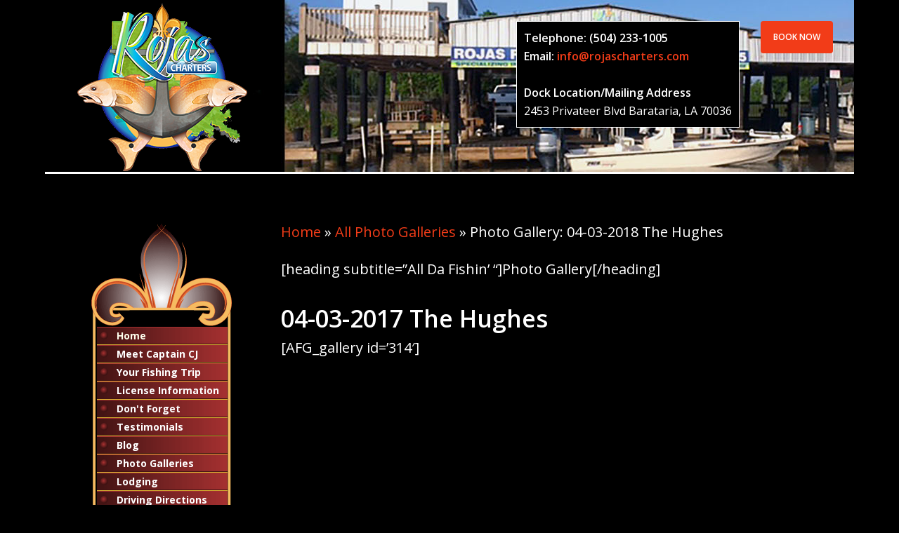

--- FILE ---
content_type: text/css
request_url: https://neworleansfishingguide.com/wp-content/themes/salient-child/style.css?ver=16.1.3
body_size: 2066
content:
/*
Theme Name: Salient Child Theme
Theme URI: http: //mysite.com/
Description: This is a custom child theme for Salient
Author: My Name
Author URI: http: //mysite.com/
Template: salient
Version: 0.1
*/

/*
Theme Name: Salient Child Theme
Theme URI: http: //mysite.com/
Description: This is a custom child theme for Salient
Author: My Name
Author URI: http: //mysite.com/
Template: salient
Version: 0.1
*/


@media only screen and (min-width: 1200px) {
	#header-outer {
		background:#000 url('/wp-content/uploads/2016/09/dock_photo_header.jpg') top left no-repeat;
	}
        .sf-menu {
            display: none !important;
        }
	#left_menu_box {
		margin:0 0 30px 20px;
	}
	#top_book_now {
		display:inline-block;
		float:right;
                text-transform: uppercase !important;
                margin: 30px 30px 0 0;
	}
	#top_address_box {
            float: right;
		display:inline-block;
		padding:10px;
	    border:1px solid #fff;
	    background:black;
	    font-size:0.8em;
            margin: 30px 30px 0 0;
	}	
	.sf-menu {
		display:none;
	}
}

@media only screen and (max-width: 1100px) {
	#left_menu_box {
		display:none;
	}
	#top_address_box, #top_book_now {
		display:none;
	}	
}

#call-to-action .container a {
    border-radius: 25px !important;
    text-transform: uppercase !important;
}

.wp-caption {
	background:none;
	border:none;
	min-height:330px;
	vertical-align:top;
}
.wp-caption-text {
	font-size:0.7em;
	line-height:100%;
}

.wpcf7 .wpcf7-response-output {
	color:#000 !important;
}

input[type=submit], button[type=submit], input[type="button"] {
	background-color: #27CCC0 !important;
    color: #fff;
    font-size:1.0em;
}

.breadcrumbs .trail-items {
	font-size:0.7em;
}

input {
	background-color:#fff !important;
	font-size:20px;
}
textarea {
	background-color:#fff !important;
	font-size:20px;
}

input:focus {
	background-color:#ffeeee;
	border-right:1px solid #cccccc;
	border-bottom:1px solid #cccccc;
}
textarea:focus {
	background-color:#ffffee;
	border-right:1px solid #cccccc;
	border-bottom:1px solid #cccccc;
}

a.nobg:hover { background:none; border:none; }

form { margin:0; padding:0; }

.main-content ul {
	list-style-image: url(/images/style/bullet_fish.gif);
	text-align:left;
	margin-left:15%;
	margin-right:15%;
}

.main-content ul li {
	list-style-image: url(/images/style/bullet_fish.gif);
	padding-top:-2px;
	padding-left:5px;
	padding-bottom:10px;
	line-height:140%;
}

.big_text {
	font-size:1.0em;
	line-height: 120%;
}

.really_big_text {
	font-size:2.0em;
	line-height: 120%;
}

.line1 {
	line-height:100%;
	margin:0;
	padding:6px;
}

#container {
	width:980px;
	float:none;
	height:1000px;
	margin:auto;
	position:relative;
	line-height:15px;
}
#top_logo {
	float:left;
	z-index:9998;
	margin-left:0px;
	margin-top:-25px;
}


#top_sunset_box {
	float:right;
	width:720px;
	height:285px;
	border:1px solid #cccccc;
	margin-top:-15px;
}

#top_sunset {
	float:right;
	width:700px;
	height:265px;
	border:1px solid #cccccc;
	margin:10px;
}

#top_address {
	float:right;
	background:url('/images/bg.png') repeat;
	border:1px solid #ffffff;
	width:270px;
	height:105px;
	margin:5px 5px 0 0;
	padding:10px;
	z-index:9999;
	text-align:left;
	font-size:14px;
	line-height:140%;
	color:#ffffff;
}

#top_tagline {
	float:left;
	text-align:left;
	color:#ccc;
	background:url('/images/bg.png') repeat;
	border:1px solid #ffffff;
	font-size:14px;
	font-family:Arial, Helvetica, sans-serif;
	font-weight:bold;
	padding:10px;
	margin:5px;
}

#left_menu_top {
	width:200px;
	height:148px;
	background:url('/images/sidebar_01.gif') no-repeat;
}
.left_menu {
	width:200px;
	background:url('/images/sidebar_02.gif') repeat;
	text-align:left;
}
a.left_menu {
	display:block;
	background:url(/images/style/menu_bg.png) no-repeat;
	vertical-align:middle;
	font-size:14px;
	font-weight:bold;
	text-align:left;
	padding:0 0 5px 28px;
	margin-left:8px;
	height:26px;
	width:200px;
	text-decoration:none;
	color:#fff;
}
a.left_menu:visited {
	display:block;
	background:url(/images/style/menu_bg.png) no-repeat;
	vertical-align:middle;
	font-size:14px;
	font-weight:bold;
	text-align:left;
	padding:0 0 5px 28px;
	margin-left:8px;
	height:26px;
	width:200px;
	text-decoration:none;
	color:#fff;
}
a.left_menu:hover {
	background-position:0px -25px;
	text-decoration:none;
	color:#fff;
}
a.active_menu {
	display:block;
	background:url(/images/style/menu_bg.png) no-repeat;
	vertical-align:middle;
	font-size:14px;
	font-weight:bold;
	text-align:left;
	padding:0 0 5px 28px;
	margin-left:8px;
	height:26px;
	width:200px;
	text-decoration:none;
	color:#ffe;
}
a.active_menu:hover {
	background-position:0px -25px;
	text-decoration:none;
	color:#fff;
}
.left_menu span {
	color:#ffffff;
	font-size:11px;
	height:20px;
	width:170px;
	display:block;
	text-transform: uppercase;
	padding-left:15px;
	padding-top:10px;
	margin-left:8px;
	background-color: #5a1c1c;
	background:url(/images/style/subhead_bg.png) repeat-x;
	background-position: center bottom;
}
#left_menu_bottom {
	width:200px;
	height:81px;
	background:url('/images/sidebar_03.gif') no-repeat;
}

.testimonial1 {
	background-color:#ddddee;
	color:#444444;
	padding:15px;
	margin-bottom:30px;
}

.testimonial2 {
	background-color:#eeeeee;
	color:#444444;
	padding:15px;
	margin-bottom:30px;
}

.lodging_photo {
	background-color:#ffffff;
	padding:10px;
	border:1px solid #cccccc;
	margin:10px auto;
}

#tagline {
	font-size:0.8em;
	padding-top:2px;
}

#header_graphic {
	float:left;
	margin-left:54px;
	width:720px;
}

#slide_show
{
	float:none;
	display:block;
	width:500px;
	height:333px;
	margin:3px;
	padding:1px;
	border:10px solid #ffffee;
}

#gallery
{
	height:506px;
	margin:-10px 3px 0 -10px;
	padding-left:0;
}


.hidden_images
{
	float:left;
	visibility:hidden;
	display:inline;
	width:1px;
	height:1px;
}

.slide_images
{
	float:none;
	position:absolute;
	visibility:hidden;
	margin:3px;
	border:1px solid #666666;
}

.slide_text
{
	position:absolute;
	visibility:hidden;
	display: inline;
	color:#ffffee;
	font-size:20px;
	font-weight:bold;
	font-family: tahoma, geneva, sans-serif;
	background-color:#333333;
	text-align:center;
	padding:5px;
	width:498px;
}

.spacer {
	display:block;
	width:760px;
	height:10px;
}

.spacer_higher {
	position:absolute;
	display:block;
	width:760px;
	height:30px;
}

#address{
	width:200px;
	float:left;
	color:#444444;
	padding:0;
	margin:0;
	font-family:Arial, Helvetica, sans-serif;
	font-size:1.2em;
	line-height: 130%;
	text-align:right;
}
#hours{
	float:right;
	font-size:0.8em;
	text-align:right;
}

.top_menu {
	float:right;
	width:auto;
	padding-bottom:10px;
	padding-top:10px;
	margin:5px;
	text-align:center;
	font-family: tahoma, geneva, sans-serif;
	font-weight:bold;
	font-size:13px;
}
.top_menu a, top_menu a:link, top_menu visited {
	float:none;
	margin:0;
	padding:2px 23px 2px 23px;
	color:#330099;
	text-decoration: none;
}
.top_menu a:hover { color:BLUE; text-decoration: none; background-color:#dddddd; }


.big_letters {
	margin-right:-7px;
	margin-bottom:-2px;
}

.float_left {
	background-color:#ffffff;
	float:left;
	display:inline;
	padding:14px;
	margin:0px;
	border:1px solid #aaaaaa;
}

.float_right {
	background-color:#ffffff;
	float:right;
	display:inline;
	padding:14px;
	margin:0px;
	border:1px solid #aaaaaa;
}

.float_center {
	text-align:center;
	background-color:#ffffff;
	float:none;
	display:inline;
	padding:13px;
	margin:10px;
	border:1px solid #aaaaaa;
}

#map {
	width:700px;
	height:500px;
	background-color:#ffffff;
	padding:10px;
	margin:10px;
	border:1px solid #aaaaaa;
}

.center_content {
	width:755px;
	text-align:center;
}

.captions {
	width:760px;
	text-align:center;
	font-size:11px;
	line-height:150%;
	margin-top:10px;
	margin-bottom:25px;
	margin-left:0;
	margin-right:9;
	padding:0;
}
